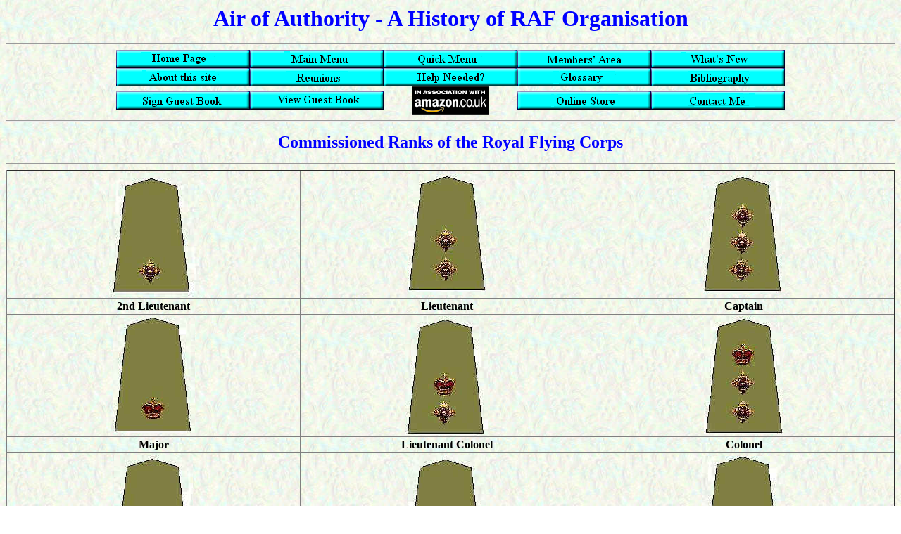

--- FILE ---
content_type: text/html
request_url: https://rafweb.org/Ranks-Uniform/Ranks4.htm
body_size: 1598
content:
<html lang="EN">

<head>
<meta http-equiv="Content-Language" content="en-gb">
<meta http-equiv="Content-Type" content="text/html; charset=windows-1252">
<meta name="GENERATOR" content="Microsoft FrontPage 6.0">
<meta name="ProgId" content="FrontPage.Editor.Document">
<title>RFC Commissioned Ranks_P</title>
<meta name="Microsoft Border" content="none, default">
</head>

<body background="../Background.jpg">

<p align="center"><b><font size="6" color="#0000FF" face="Times New Roman">Air 
of Authority - A History of RAF Organisation</font></b></p>

<hr>
<div align="center">
	<table border="0" cellpadding="0" style="border-collapse: collapse" width="52%" id="table1">
		<tr>
			<td>
			<p align="center"><a href="../index.html">
			<img border="0" src="../_borders/HomePage.bmp" width="190" height="26" alt="Home Page"></a></td>
			<td>
			<p align="center"><a href="../Menu.htm">
			<img border="0" src="../_borders/Main.bmp" width="190" height="26" alt="Main Menu"></a></td>
			<td>
			<p align="center"><a href="../Menu%20Quick.htm">
			<img border="0" src="../_borders/Quick.bmp" width="190" height="26" alt="Quick Menu"></a></td>
			<td>
			<p align="center"><a href="../Members%20Pages/Register_Me.htm">
			<img border="0" src="../_borders/Members.bmp" width="190" height="26" alt="Members' Area"></a></td>
			<td>
			<p align="center"><a href="../Whats_new_Current.htm">
			<img border="0" src="../_borders/WhatsNew.bmp" width="190" height="26" alt="What New?"></a></td>
		</tr>
		<tr>
			<td>
			<p align="center"><a href="../Index1.htm">
			<img border="0" src="../_borders/About.bmp" width="190" height="26" alt="About this site"></a></td>
			<td>
			<p align="center"><a href="../Reunion_requests.htm">
			<img border="0" src="../_borders/Reunions.bmp" width="190" height="26" alt="Reunions"></a></td>
			<td>
			<p align="center"><a href="../Help_Wanted.htm">
			<img border="0" src="../_borders/Help.bmp" width="190" height="26" alt="Help Needed?"></a></td>
			<td>
			<p align="center"><a href="../General/Glossary.htm">
			<img border="0" src="../_borders/Glossary.bmp" width="190" height="26" alt="Glossary"></a></td>
			<td>
			<p align="center"><a href="../General/bibliography.htm">
			<img border="0" src="../_borders/Bibliography.bmp" width="190" height="26" alt="Bibliography"></a></td>
		</tr>
		<tr>
			<td>
			<p align="center">
			<a href="mailto:malcolm@rafweb.org?subject=Sign Guest Book">
			<img border="0" src="../_borders/Sign.bmp" width="190" height="26" alt="Sign Guest Book"></a></td>
			<td>
			<p align="center"><a href="../guestlog_Current.htm">
			<img border="0" src="../_borders/View.bmp" width="190" height="26" alt="View Guest Book"></a></td>
			<td>
			<p align="center"><a href="http://astore.amazon.co.uk/mbbarrass-21">
			<img border="0" src="../_borders/uk_blk_logo2.gif" width="110" height="40" alt="Link to Amazon"></a></td>
			<td>
			<p align="center"><a href="http://astore.amazon.co.uk/mbbarrass-21">
			<img border="0" src="../_borders/Store.bmp" width="190" height="26" alt="Online Store"></a></td>
			<td>
			<p align="center"><a href="mailto:malcolm@rafweb.org">
			<img border="0" src="../_borders/Contact.bmp" width="190" height="26" alt="Contact Me"></a></td>
		</tr>
	</table>
</div>
<script language=JavaScript>
<!--

//Disable right mouse click Script
//By Maximus (maximus@nsimail.com)
//For full source code, visit http://www.dynamicdrive.com

var message="You must contact the copyright owner for permission to use these images";
///////////////////////////////////
function clickIE() {if (document.all) {alert(message);return false;}}
function clickNS(e) {if 
(document.layers||(document.getElementById&&!document.all)) {
if (e.which==2||e.which==3) {alert(message);return false;}}}
if (document.layers) 
{document.captureEvents(Event.MOUSEDOWN);document.onmousedown=clickNS;}
else{document.onmouseup=clickNS;document.oncontextmenu=clickIE;}
// --> 
</script>

<hr>
<p align="center"><b><font color="#0000FF" size="5"><a name="top"></a>Commissioned Ranks of the Royal Flying Corps</font></b></p>
<hr>
<table border="2" width="100%" cellspacing="3" cellpadding="2" style="border-collapse: collapse">
  <tr>
    <td width="33%" align="center">
      <p align="center">
      <img border="0" src="../Uniform_Images/ranks_1.jpg" alt="2nd Lieutenant - RFC" width="127" height="176"></td>
    <td width="33%" align="center">
      <p align="center">
      <img border="0" src="../Uniform_Images/ranks_2.jpg" alt="Lieutenant - RFC" width="111" height="172"></td>
    <td width="34%" align="center">
      <p align="center">
      <img border="0" src="../Uniform_Images/ranks_3.jpg" alt="Captain - RFC" width="116" height="169"></td>
  </tr>
  <tr>
    <td width="33%" align="center"><b>&nbsp;2nd
Lieutenant&nbsp; </b></td>
    <td width="33%" align="center"><p><b>Lieutenant</b></p>
    </td>
    <td width="34%" align="center"><b>
Captain </b></td>
  </tr>
  <tr>
    <td width="33%" align="center">
    <img border="0" src="../Uniform_Images/ranks_4.jpg" alt="Major - RFC" width="117" height="163"></td>
    <td width="33%" align="center">
    <img border="0" src="../Uniform_Images/ranks_5.jpg" alt="Lieutenant Colonel - RFC" width="117" height="169"></td>
    <td width="34%" align="center">
    <img border="0" src="../Uniform_Images/ranks_6.jpg" alt="Colonel - RFC" width="113" height="168"></td>
  </tr>
  <tr>
    <td width="33%" align="center"><b>Major</b></td>
    <td width="33%" align="center"><b>Lieutenant Colonel</b></td>
    <td width="34%" align="center"><b>Colonel</b></td>
  </tr>
  <tr>
    <td width="33%" align="center">
    <img border="0" src="../Uniform_Images/ranks_7.jpg" alt="Brigadier-General - RFC" width="112" height="169"></td>
    <td width="33%" align="center">
    <img border="0" src="../Uniform_Images/ranks_8.jpg" alt="Major-General - RFC" width="112" height="169"></td>
    <td width="34%" align="center">
    <img border="0" src="../Uniform_Images/ranks_9.jpg" alt="Lieutenant-General - RFC" width="117" height="165"></td>
  </tr>
  <tr>
    <td width="33%" align="center"><b>Brigadier-General</b></td>
    <td width="33%" align="center"><b>Major-General</b></td>
    <td width="34%" align="center"><b>Lieutenant-General</b></td>
  </tr>
</table>
<p align="center">Following the death of Queen Elizabeth II in September 2022, 
it is likely that the crown on RAF badges will be changed from St Edward's 
(Queen's) Crown to the Tudor (King's) Crown.</p>
<p align="center">This page was last updated on 
<!--webbot bot="Timestamp"
s-type="EDITED" s-format="%d/%m/%y" startspan -->17/03/25<!--webbot bot="Timestamp" i-checksum="13035" endspan --><sup>©</sup></p>
<p align="center"><o:p>
  <font size="3">[<a href="#top">Top of
Page</a>]</font></p>
<p align="center"><i>
<a href="file:///C:/Users/malco_000/Documents/My%20Webs1/Ranks-Uniform/RanksInd.htm">
<img border="0" src="../images/Back_Button.gif" alt="Back to Ranks and Insignia Menu" width="40" height="40"></a>&nbsp;
<b>Ranks and Insignia Menu</b></i></p></body></html>